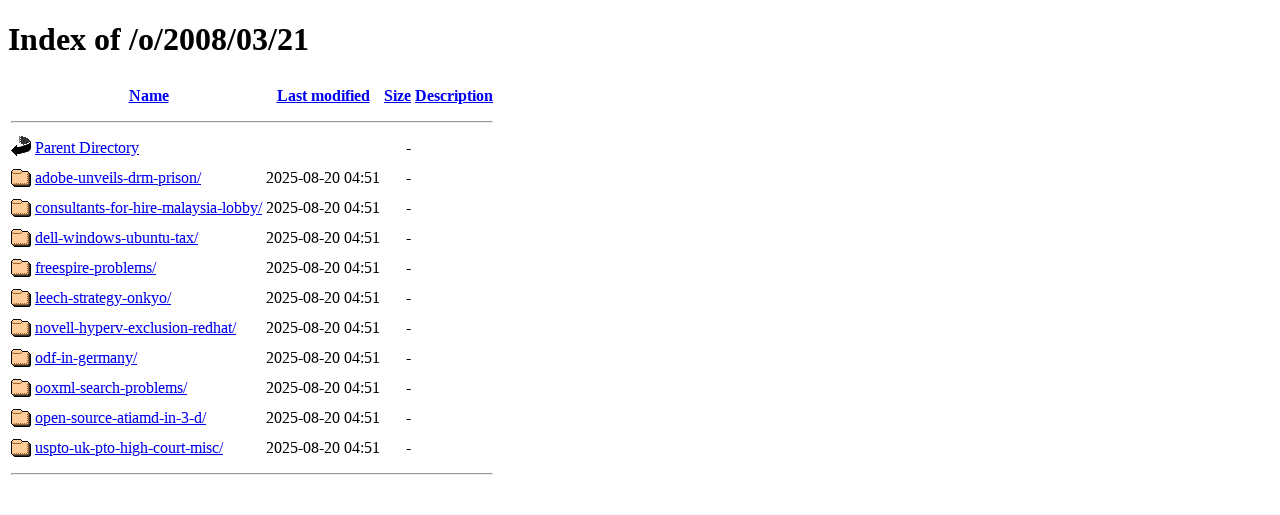

--- FILE ---
content_type: text/html;charset=UTF-8
request_url: https://techrights.org/o/2008/03/21/
body_size: 640
content:
<!DOCTYPE HTML PUBLIC "-//W3C//DTD HTML 4.01//EN" "http://www.w3.org/TR/html4/strict.dtd">
<html>
 <head>
  <title>Index of /o/2008/03/21</title>
 </head>
 <body>
<h1>Index of /o/2008/03/21</h1>
  <table>
   <tr><th valign="top"><img src="/icons/blank.gif" alt="[ICO]"></th><th><a href="?C=N;O=D">Name</a></th><th><a href="?C=M;O=A">Last modified</a></th><th><a href="?C=S;O=A">Size</a></th><th><a href="?C=D;O=A">Description</a></th></tr>
   <tr><th colspan="5"><hr></th></tr>
<tr><td valign="top"><img src="/icons/back.gif" alt="[PARENTDIR]"></td><td><a href="/o/2008/03/">Parent Directory</a></td><td>&nbsp;</td><td align="right">  - </td><td>&nbsp;</td></tr>
<tr><td valign="top"><img src="/icons/folder.gif" alt="[DIR]"></td><td><a href="adobe-unveils-drm-prison/">adobe-unveils-drm-prison/</a></td><td align="right">2025-08-20 04:51  </td><td align="right">  - </td><td>&nbsp;</td></tr>
<tr><td valign="top"><img src="/icons/folder.gif" alt="[DIR]"></td><td><a href="consultants-for-hire-malaysia-lobby/">consultants-for-hire-malaysia-lobby/</a></td><td align="right">2025-08-20 04:51  </td><td align="right">  - </td><td>&nbsp;</td></tr>
<tr><td valign="top"><img src="/icons/folder.gif" alt="[DIR]"></td><td><a href="dell-windows-ubuntu-tax/">dell-windows-ubuntu-tax/</a></td><td align="right">2025-08-20 04:51  </td><td align="right">  - </td><td>&nbsp;</td></tr>
<tr><td valign="top"><img src="/icons/folder.gif" alt="[DIR]"></td><td><a href="freespire-problems/">freespire-problems/</a></td><td align="right">2025-08-20 04:51  </td><td align="right">  - </td><td>&nbsp;</td></tr>
<tr><td valign="top"><img src="/icons/folder.gif" alt="[DIR]"></td><td><a href="leech-strategy-onkyo/">leech-strategy-onkyo/</a></td><td align="right">2025-08-20 04:51  </td><td align="right">  - </td><td>&nbsp;</td></tr>
<tr><td valign="top"><img src="/icons/folder.gif" alt="[DIR]"></td><td><a href="novell-hyperv-exclusion-redhat/">novell-hyperv-exclusion-redhat/</a></td><td align="right">2025-08-20 04:51  </td><td align="right">  - </td><td>&nbsp;</td></tr>
<tr><td valign="top"><img src="/icons/folder.gif" alt="[DIR]"></td><td><a href="odf-in-germany/">odf-in-germany/</a></td><td align="right">2025-08-20 04:51  </td><td align="right">  - </td><td>&nbsp;</td></tr>
<tr><td valign="top"><img src="/icons/folder.gif" alt="[DIR]"></td><td><a href="ooxml-search-problems/">ooxml-search-problems/</a></td><td align="right">2025-08-20 04:51  </td><td align="right">  - </td><td>&nbsp;</td></tr>
<tr><td valign="top"><img src="/icons/folder.gif" alt="[DIR]"></td><td><a href="open-source-atiamd-in-3-d/">open-source-atiamd-in-3-d/</a></td><td align="right">2025-08-20 04:51  </td><td align="right">  - </td><td>&nbsp;</td></tr>
<tr><td valign="top"><img src="/icons/folder.gif" alt="[DIR]"></td><td><a href="uspto-uk-pto-high-court-misc/">uspto-uk-pto-high-court-misc/</a></td><td align="right">2025-08-20 04:51  </td><td align="right">  - </td><td>&nbsp;</td></tr>
   <tr><th colspan="5"><hr></th></tr>
</table>
</body></html>
